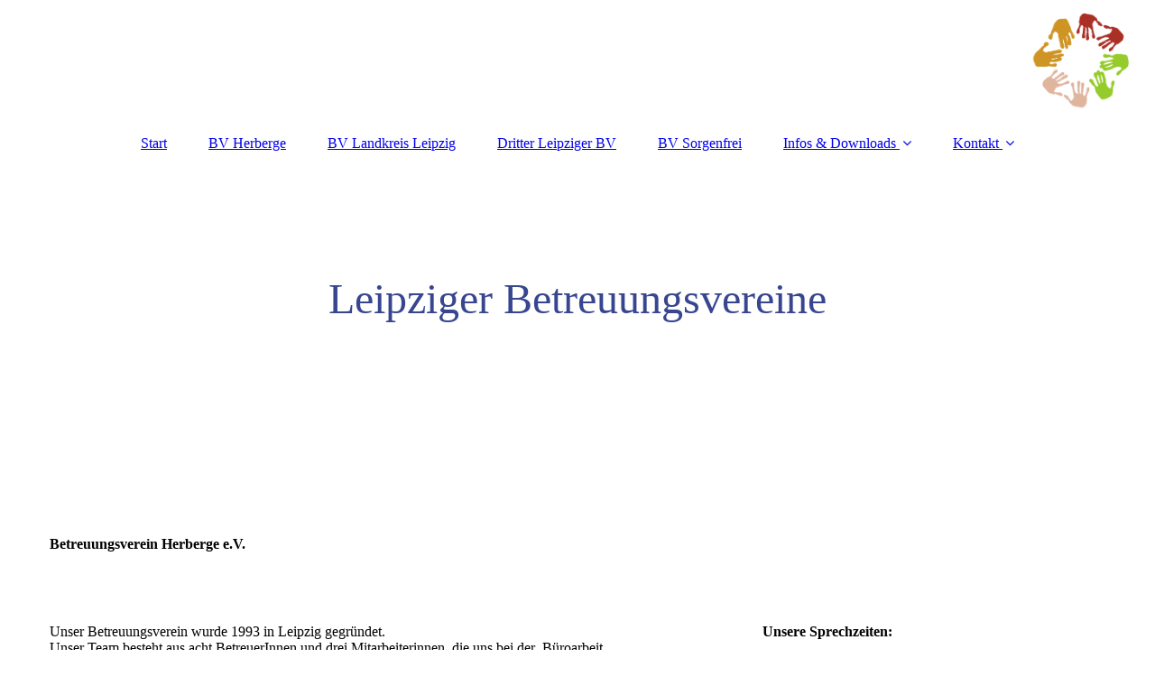

--- FILE ---
content_type: text/html; charset=utf-8
request_url: https://leipziger-betreuungsvereine.de/bv-herberge/index.php/;focus=STRATP_cm4all_com_widgets_EventCalendar_44012055&path=?m=d&a=20230321131736-7073&cp=1
body_size: 44780
content:
<!DOCTYPE html><html lang="de"><head><meta http-equiv="Content-Type" content="text/html; charset=UTF-8"><title>Betreuungsverein Herberge e.V. | Ihr Vereinsbetreuer in Leipzig - BV Herberge</title><meta name="description" content="Wir unterstützen ehrenamtliche BetreuerInnen und VollmachtnehmerInnen durch Beratungen, Fallbesprechungen und Weiterbildungen. Jetzt informieren!"><link href="https://leipziger-betreuungsvereine.de/bv-herberge/" rel="canonical"><meta content="Betreuungsverein Herberge e.V. | Ihr Vereinsbetreuer in Leipzig - BV Herberge" property="og:title"><meta content="website" property="og:type"><meta content="https://leipziger-betreuungsvereine.de/bv-herberge/" property="og:url"><meta content="https://leipziger-betreuungsvereine.de/.cm4all/uproc.php/0/Logo_Lpz-BV_Haende.png" property="og:image"/><script>
              window.beng = window.beng || {};
              window.beng.env = {
                language: "en",
                country: "US",
                mode: "deploy",
                context: "page",
                pageId: "000006706023",
                pageLanguage: "de",
                skeletonId: "",
                scope: "1763864",
                isProtected: false,
                navigationText: "BV Herberge",
                instance: "1",
                common_prefix: "https://strato-editor.com",
                design_common: "https://strato-editor.com/beng/designs/",
                design_template: "sys/cm_dux_093",
                path_design: "https://strato-editor.com/beng/designs/data/sys/cm_dux_093/",
                path_res: "https://strato-editor.com/res/",
                path_bengres: "https://strato-editor.com/beng/res/",
                masterDomain: "",
                preferredDomain: "",
                preprocessHostingUri: function(uri) {
                  
                    return uri || "";
                  
                },
                hideEmptyAreas: true
              };
            </script><script xmlns="http://www.w3.org/1999/xhtml" src="https://strato-editor.com/cm4all-beng-proxy/beng-proxy.js"></script><link xmlns="http://www.w3.org/1999/xhtml" rel="stylesheet" href="https://strato-editor.com/.cm4all/e/static/3rdparty/font-awesome/css/font-awesome.min.css"></link><link rel="stylesheet" type="text/css" href="https://strato-editor.com/.cm4all/res/static/libcm4all-js-widget/3.89.7/css/widget-runtime.css" />
<link rel="stylesheet" type="text/css" href="https://strato-editor.com/.cm4all/res/static/beng-editor/5.3.138/css/deploy.css" />
<link rel="stylesheet" type="text/css" href="https://strato-editor.com/.cm4all/res/static/libcm4all-js-widget/3.89.7/css/slideshow-common.css" />
<script src="https://strato-editor.com/.cm4all/res/static/jquery-1.7/jquery.js"></script><script src="https://strato-editor.com/.cm4all/res/static/prototype-1.7.3/prototype.js"></script><script src="https://strato-editor.com/.cm4all/res/static/jslib/1.4.1/js/legacy.js"></script><script src="https://strato-editor.com/.cm4all/res/static/libcm4all-js-widget/3.89.7/js/widget-runtime.js"></script>
<script src="https://strato-editor.com/.cm4all/res/static/libcm4all-js-widget/3.89.7/js/slideshow-common.js"></script>
<script src="https://strato-editor.com/.cm4all/res/static/beng-editor/5.3.138/js/deploy.js"></script>
<script type="text/javascript" src="https://strato-editor.com/.cm4all/uro/assets/js/uro-min.js"></script><link href="https://strato-editor.com/.cm4all/designs/static/sys/cm_dux_093/1769040084.0386088/css/main.css" rel="stylesheet" type="text/css"><meta name="viewport" content="width=device-width, initial-scale=1"><link href="https://strato-editor.com/.cm4all/designs/static/sys/cm_dux_093/1769040084.0386088/css/responsive.css" rel="stylesheet" type="text/css"><link href="https://strato-editor.com/.cm4all/designs/static/sys/cm_dux_093/1769040084.0386088/css/cm-templates-global-style.css" rel="stylesheet" type="text/css"><link href="/.cm4all/handler.php/vars.css?v=20260121145837" type="text/css" rel="stylesheet"><style type="text/css">.cm-logo {background-image: url("/.cm4all/uproc.php/0/.Logo_Lpz-BV_Haende.png/picture-1200?_=160c45818a0");
        background-position: 100% 50%;
background-size: auto 100%;
background-repeat: no-repeat;
      }</style><script type="text/javascript">window.cmLogoWidgetId = "STRATP_cm4all_com_widgets_Logo_12431831";
            window.cmLogoGetCommonWidget = function (){
                return new cm4all.Common.Widget({
            base    : "/bv-herberge/index.php/",
            session : "",
            frame   : "",
            path    : "STRATP_cm4all_com_widgets_Logo_12431831"
        })
            };
            window.logoConfiguration = {
                "cm-logo-x" : "100%",
        "cm-logo-y" : "50%",
        "cm-logo-v" : "2.0",
        "cm-logo-w" : "auto",
        "cm-logo-h" : "100%",
        "cm-logo-di" : "sys/cm_dux_093",
        "cm-logo-u" : "uro-service://",
        "cm-logo-k" : "%7B%22ticket%22%3A%22%22%2C%22serviceId%22%3A%220%22%2C%22locale%22%3A%22%22%2C%22path%22%3A%22%2F%22%2C%22name%22%3A%22Logo_Lpz-BV_Haende.png%22%2C%22origin%22%3A%22list%22%2C%22type%22%3A%22image%2Fpng%22%2C%22size%22%3A%2221561%22%2C%22width%22%3A%221182%22%2C%22height%22%3A%221182%22%2C%22duration%22%3A%22%22%2C%22rotation%22%3A%22%22%2C%22task%22%3A%22none%22%2C%22progress%22%3A%22none%22%2C%22result%22%3A%22ok%22%2C%22source%22%3A%22%22%2C%22start%22%3A%22160c45818a0%22%2C%22now%22%3A%2219551f87bfe%22%2C%22_folder%22%3Atrue%2C%22_hidden%22%3Afalse%2C%22_hash%22%3A%22ea79d2e0%22%2C%22_update%22%3A0%2C%22_media%22%3A%22image%22%2C%22_extension%22%3A%22%22%2C%22_xlate%22%3A%22Logo_Lpz-BV_Haende.png%22%2C%22_index%22%3A1%2C%22_selected%22%3Atrue%7D",
        "cm-logo-bc" : "",
        "cm-logo-ln" : "",
        "cm-logo-ln$" : "",
        "cm-logo-hi" : false
        ,
        _logoBaseUrl : "uro-service:\/\/",
        _logoPath : "%7B%22ticket%22%3A%22%22%2C%22serviceId%22%3A%220%22%2C%22locale%22%3A%22%22%2C%22path%22%3A%22%2F%22%2C%22name%22%3A%22Logo_Lpz-BV_Haende.png%22%2C%22origin%22%3A%22list%22%2C%22type%22%3A%22image%2Fpng%22%2C%22size%22%3A%2221561%22%2C%22width%22%3A%221182%22%2C%22height%22%3A%221182%22%2C%22duration%22%3A%22%22%2C%22rotation%22%3A%22%22%2C%22task%22%3A%22none%22%2C%22progress%22%3A%22none%22%2C%22result%22%3A%22ok%22%2C%22source%22%3A%22%22%2C%22start%22%3A%22160c45818a0%22%2C%22now%22%3A%2219551f87bfe%22%2C%22_folder%22%3Atrue%2C%22_hidden%22%3Afalse%2C%22_hash%22%3A%22ea79d2e0%22%2C%22_update%22%3A0%2C%22_media%22%3A%22image%22%2C%22_extension%22%3A%22%22%2C%22_xlate%22%3A%22Logo_Lpz-BV_Haende.png%22%2C%22_index%22%3A1%2C%22_selected%22%3Atrue%7D"
        };
          jQuery(document).ready(function() {
            var logoElement = jQuery(".cm-logo");
            logoElement.attr("role", "img");
            logoElement.attr("tabindex", "0");
            logoElement.attr("aria-label", "logo");
          });
        </script><link rel="icon" href="data:;base64,iVBORw0KGgo="/><style id="cm_table_styles"></style><style id="cm_background_queries"></style></head><body ondrop="return false;" class=" device-desktop cm-deploy cm-deploy-342 cm-deploy-4x"><div class="cm-background" data-cm-qa-bg="image"></div><div class="cm-background-video" data-cm-qa-bg="video"></div><div class="cm-background-effects" data-cm-qa-bg="effect"></div><div class="page_wrapper cm-templates-container"><header><div class="head_wrapper"><div class="cm_can_be_empty cm-logo" id="logo"></div></div><nav class="mobile_navigation"><a href="javascript:void(0);"></a></nav><nav class="navigation_wrapper cm_with_forcesub" id="cm_navigation"><ul id="cm_mainnavigation"><li id="cm_navigation_pid_6706026"><a title="Start" href="/start/" class="cm_anchor">Start</a></li><li id="cm_navigation_pid_6706023" class="cm_current"><a title="BV Herberge" href="/bv-herberge/" class="cm_anchor">BV Herberge</a></li><li id="cm_navigation_pid_6706022"><a title="BV Landkreis Leipzig" href="/bv-landkreis-leipzig/" class="cm_anchor">BV Landkreis Leipzig</a></li><li id="cm_navigation_pid_6706021"><a title="Dritter Leipziger BV" href="/dritter-leipziger-bv/" class="cm_anchor">Dritter Leipziger BV</a></li><li id="cm_navigation_pid_6706019"><a title="BV Sorgenfrei" href="/bv-sorgenfrei/" class="cm_anchor">BV Sorgenfrei</a></li><li id="cm_navigation_pid_6706018" class="cm_has_subnavigation"><a title="Infos &amp; Downloads" href="/downloads/" class="cm_anchor">Infos &amp; Downloads</a><ul class="cm_subnavigation" id="cm_subnavigation_pid_6706018"><li id="cm_navigation_pid_6706025"><a title="Betreuung" href="/betreuung/" class="cm_anchor">Betreuung</a></li><li id="cm_navigation_pid_6706024"><a title="Vorsorge" href="/vorsorge/" class="cm_anchor">Vorsorge</a></li></ul></li><li id="cm_navigation_pid_6706132" class="cm_has_subnavigation"><a title="Kontakt" href="/kontakt/" class="cm_anchor">Kontakt</a><ul class="cm_subnavigation" id="cm_subnavigation_pid_6706132"><li id="cm_navigation_pid_6706133"><a title="Impressum" href="/impressum/" class="cm_anchor">Impressum</a></li><li id="cm_navigation_pid_6706134"><a title="Datenschutz" href="/datenschutz/" class="cm_anchor">Datenschutz</a></li></ul></li></ul></nav><div class="kv_wrapper cm-template-keyvisual"><div class="cm-template-keyvisual__media cm_can_be_empty cm-kv-0" id="keyvisual"></div><div class="title_wrapper cm-templates-title-container cm_can_be_empty"><div class="title cm_can_be_empty cm-templates-heading__title" id="title" style=""><span style="font-size: 48px; font-family: Quicksand; color: #37468f;">Leipziger Betreuungsvereine<br></span></div><div class="subtitle cm_can_be_empty cm-templates-heading__subtitle" id="subtitle" style=""> </div></div></div></header><div class="sidebar_wrapper cm-templates-sidebar-two cm_can_be_empty"><aside class="sidebar cm_can_be_empty" id="widgetbar_page_1" data-cm-hintable="yes"><p> </p></aside><aside class="sidebar cm_can_be_empty" id="widgetbar_site_1" data-cm-hintable="yes"><p><br></p></aside></div><div class="cm-template-content content_wrapper"><main class="cm-template-content__main design-content design_content cm-templates-text" id="content_main" data-cm-hintable="yes"><h1>Betreuungsverein Herberge e.V.</h1><p><br></p><p><br></p><div class="cm_column_wrapper"><div style="width: 56.6666%;" class="cm_column"><p>Unser Betreuungsverein wurde 1993 in Leipzig gegründet.<br>​Unser Team besteht aus acht BetreuerInnen und drei Mitarbeiterinnen, die uns bei der  Büroarbeit unterstützen.</p><p>Seit 2023 haben wir ein zweites Büro im Haus der Demokratie eröffnet. Dort finden die meisten unserer Veranstaltungen statt. Der große Raum bietet ca. 25 Personen angenehm Platz. Sprechen Sie uns gerne an, wenn Sie eine Veranstaltung planen.<br></p><h3><br></h3><p><br></p><div class="clearFloating" style="clear:both;height: 0px; width: auto;"></div><div id="widgetcontainer_STRATP_com_cm4all_wdn_PhotoGallery_49751944" class="
				    cm_widget_block
					cm_widget com_cm4all_wdn_PhotoGallery cm_widget_block_center" style="width:100%; max-width:100%; "><div class="cm_widget_anchor"><a name="STRATP_com_cm4all_wdn_PhotoGallery_49751944" id="widgetanchor_STRATP_com_cm4all_wdn_PhotoGallery_49751944"><!--com.cm4all.wdn.PhotoGallery--></a></div><script type="text/javascript">
window.cm4all.widgets.register( '/bv-herberge/index.php/', '', '', 'STRATP_com_cm4all_wdn_PhotoGallery_49751944');
</script>
		<script type="text/javascript">
	(function() {

		var links = ["@\/3rd\/photoswipe-4.1.2\/photoswipe.css","@\/css\/show-lightbox.min.css?version=63.css","@\/css\/show-gallery.min.css?version=63.css"];
		for( var i=0; i<links.length; i++) {
			if( links[i].indexOf( '@')==0) {
				links[i] = "/.cm4all/widgetres.php/com.cm4all.wdn.PhotoGallery/" + links[i].substring( 2);
			} else if( links[i].indexOf( '/')!=0) {
				links[i] = window.cm4all.widgets[ 'STRATP_com_cm4all_wdn_PhotoGallery_49751944'].url( links[i]);
			}
		}
		cm4all.Common.loadCss( links);

		var scripts = ["@\/js\/show.min.js?version=63.js","@\/3rd\/photoswipe-4.1.2\/photoswipe.min.js","@\/js\/show-lightbox.min.js?version=63.js","@\/js\/show-gallery.min.js?version=63.js"];
		for( var i=0; i<scripts.length; i++) {
			if( scripts[i].indexOf( '@')==0) {
				scripts[i] = "/.cm4all/widgetres.php/com.cm4all.wdn.PhotoGallery/" + scripts[i].substring( 2);
			} else if( scripts[i].indexOf( '/')!=0) {
				scripts[i] = window.cm4all.widgets[ 'STRATP_com_cm4all_wdn_PhotoGallery_49751944'].url( scripts[i]);
			}
		}

		var deferred = jQuery.Deferred();
		window.cm4all.widgets[ 'STRATP_com_cm4all_wdn_PhotoGallery_49751944'].ready = (function() {
			var ready = function ready( handler) {
				deferred.done( handler);
			};
			return deferred.promise( ready);
		})();
		cm4all.Common.requireLibrary( scripts, function() {
			deferred.resolveWith( window.cm4all.widgets[ 'STRATP_com_cm4all_wdn_PhotoGallery_49751944']);
		});
	})();
</script><!-- PhotoAlbum -->
<script type="text/javascript">
    (function() {
    if (document.querySelector('link[href*="/font-awesome."], link[href*="/e/Bundle/"]')) {
      return;
    }

    var request = new XMLHttpRequest();
    request.open('GET', '//cdn-eu.c4t.cc/font-awesome,version=4?format=json', true);
    request.onload = function() {
      if (request.status >= 200 && request.status < 400) {
        var data = JSON.parse(request.responseText);
        if (data && data.resources && Array.isArray(data.resources.css)) {
          window.Common.loadCss(data.resources.css);
        }
      }
    };
    request.send();
  })();
</script>

<div
  class="cm-widget_photoalbum cm-w_pha-gallery"
  style="opacity: 0;"
  id="C_STRATP_com_cm4all_wdn_PhotoGallery_49751944__-photos"
>
  
  
<!-- PhotoGallery -->
<div
  class="cm-w_pha-list cm-w_pha-m cm-w_pha-lightbox"
  style=""
>
  <div class='cm-w_pha-item' data-index='0'   data-title="PSX_20240227_224002"><div class='cm-w_pha-uro-item'>  <picture><source srcset="/.cm4all/uproc.php/0/.PSX_20240227_224002.jpg/picture-1600?_=18dec6718a0 1x, /.cm4all/uproc.php/0/.PSX_20240227_224002.jpg/picture-2600?_=18dec6718a0 2x" media="(min-width:800px)"><source srcset="/.cm4all/uproc.php/0/.PSX_20240227_224002.jpg/picture-1200?_=18dec6718a0 1x, /.cm4all/uproc.php/0/.PSX_20240227_224002.jpg/picture-1600?_=18dec6718a0 2x" media="(min-width:600px)"><source srcset="/.cm4all/uproc.php/0/.PSX_20240227_224002.jpg/picture-800?_=18dec6718a0 1x, /.cm4all/uproc.php/0/.PSX_20240227_224002.jpg/picture-1200?_=18dec6718a0 2x" media="(min-width:400px)"><source srcset="/.cm4all/uproc.php/0/.PSX_20240227_224002.jpg/picture-400?_=18dec6718a0 1x, /.cm4all/uproc.php/0/.PSX_20240227_224002.jpg/picture-800?_=18dec6718a0 2x" media="(min-width:200px)"><source srcset="/.cm4all/uproc.php/0/.PSX_20240227_224002.jpg/picture-200?_=18dec6718a0 1x, /.cm4all/uproc.php/0/.PSX_20240227_224002.jpg/picture-400?_=18dec6718a0 2x" media="(min-width:100px)"><img src="/.cm4all/uproc.php/0/.PSX_20240227_224002.jpg/picture-200?_=18dec6718a0" data-uro-original="/.cm4all/uproc.php/0/PSX_20240227_224002.jpg?_=18dec6718a0" onerror="uroGlobal().util.error(this, '', 'uro-widget')" data-uro-width="800" data-uro-height="611" alt="PSX_20240227_224002"></picture></div><div class='cm-w_pha-title'><span>PSX_20240227_224002</span></div></div><div class='cm-w_pha-item' data-index='1'   data-title="PSX_20240227_224655"><div class='cm-w_pha-uro-item'>  <picture><source srcset="/.cm4all/uproc.php/0/.PSX_20240227_224655.jpg/picture-1600?_=18dec672070 1x, /.cm4all/uproc.php/0/.PSX_20240227_224655.jpg/picture-2600?_=18dec672070 2x" media="(min-width:800px)"><source srcset="/.cm4all/uproc.php/0/.PSX_20240227_224655.jpg/picture-1200?_=18dec672070 1x, /.cm4all/uproc.php/0/.PSX_20240227_224655.jpg/picture-1600?_=18dec672070 2x" media="(min-width:600px)"><source srcset="/.cm4all/uproc.php/0/.PSX_20240227_224655.jpg/picture-800?_=18dec672070 1x, /.cm4all/uproc.php/0/.PSX_20240227_224655.jpg/picture-1200?_=18dec672070 2x" media="(min-width:400px)"><source srcset="/.cm4all/uproc.php/0/.PSX_20240227_224655.jpg/picture-400?_=18dec672070 1x, /.cm4all/uproc.php/0/.PSX_20240227_224655.jpg/picture-800?_=18dec672070 2x" media="(min-width:200px)"><source srcset="/.cm4all/uproc.php/0/.PSX_20240227_224655.jpg/picture-200?_=18dec672070 1x, /.cm4all/uproc.php/0/.PSX_20240227_224655.jpg/picture-400?_=18dec672070 2x" media="(min-width:100px)"><img src="/.cm4all/uproc.php/0/.PSX_20240227_224655.jpg/picture-200?_=18dec672070" data-uro-original="/.cm4all/uproc.php/0/PSX_20240227_224655.jpg?_=18dec672070" onerror="uroGlobal().util.error(this, '', 'uro-widget')" data-uro-width="800" data-uro-height="600" alt="PSX_20240227_224655"></picture></div><div class='cm-w_pha-title'><span>PSX_20240227_224655</span></div></div><div class='cm-w_pha-item' data-index='2'   data-title="PSX_20240227_224947"><div class='cm-w_pha-uro-item'>  <picture><source srcset="/.cm4all/uproc.php/0/.PSX_20240227_224947.jpg/picture-1600?_=18dec672458 1x, /.cm4all/uproc.php/0/.PSX_20240227_224947.jpg/picture-2600?_=18dec672458 2x" media="(min-width:800px)"><source srcset="/.cm4all/uproc.php/0/.PSX_20240227_224947.jpg/picture-1200?_=18dec672458 1x, /.cm4all/uproc.php/0/.PSX_20240227_224947.jpg/picture-1600?_=18dec672458 2x" media="(min-width:600px)"><source srcset="/.cm4all/uproc.php/0/.PSX_20240227_224947.jpg/picture-800?_=18dec672458 1x, /.cm4all/uproc.php/0/.PSX_20240227_224947.jpg/picture-1200?_=18dec672458 2x" media="(min-width:400px)"><source srcset="/.cm4all/uproc.php/0/.PSX_20240227_224947.jpg/picture-400?_=18dec672458 1x, /.cm4all/uproc.php/0/.PSX_20240227_224947.jpg/picture-800?_=18dec672458 2x" media="(min-width:200px)"><source srcset="/.cm4all/uproc.php/0/.PSX_20240227_224947.jpg/picture-200?_=18dec672458 1x, /.cm4all/uproc.php/0/.PSX_20240227_224947.jpg/picture-400?_=18dec672458 2x" media="(min-width:100px)"><img src="/.cm4all/uproc.php/0/.PSX_20240227_224947.jpg/picture-200?_=18dec672458" data-uro-original="/.cm4all/uproc.php/0/PSX_20240227_224947.jpg?_=18dec672458" onerror="uroGlobal().util.error(this, '', 'uro-widget')" data-uro-width="800" data-uro-height="600" alt="PSX_20240227_224947"></picture></div><div class='cm-w_pha-title'><span>PSX_20240227_224947</span></div></div></div>

<!-- /PhotoGallery -->

  
</div>
<script type="text/javascript">
(function () {
  'use strict';
  var options = {
    imagesLeft:  0,
    imagesCount: 3,
    cPrefix: 'C_STRATP_com_cm4all_wdn_PhotoGallery_49751944__',
    containerId: 'C_STRATP_com_cm4all_wdn_PhotoGallery_49751944__-photos',
    cClass: 'cm-w_pha',
    cPath: 'STRATP_com_cm4all_wdn_PhotoGallery_49751944',
    endpoint: {
      photos: window.cm4all.widgets['STRATP_com_cm4all_wdn_PhotoGallery_49751944'].url('photos')
    },
    isPreview: undefined
  };
  var lgtboxOptions = {
    debug: options.debug,
    isShowTitle: true,
    text: {"error":"Das Bild konnte nicht geladen werden."},
    templateId: 'cm-widget_photoalbum-lightbox',
    endpoint: {
      photoswipeTemplate: window.cm4all.widgets['STRATP_com_cm4all_wdn_PhotoGallery_49751944'].url('lightbox')
    }
  };
  window.cm4all.widgets['STRATP_com_cm4all_wdn_PhotoGallery_49751944'].ready(function() {
    var photoAlbum = new window.cm4widget.photoalbum.PhotoGallery(options);    photoAlbum.init();
    if(typeof lgtboxOptions === "object") {
      var lgtbox = new window.cm4widget.photoalbum.PhotoLightBox(photoAlbum, lgtboxOptions);
      lgtbox.init();
    }
  })
}());
</script>
<!-- /PhotoAlbum -->
</div></div><div style="width: 7.5px;" class="cm_column_gap cm_column_gap_left cm_resizable"></div><div style="width: 7.5px;" class="cm_column_gap cm_column_gap_right cm_resizable"></div><div style="width: 10%;" class="cm_column"><p><br></p></div><div style="width: 8px;" class="cm_column_gap cm_column_gap_left cm_resizable"></div><div style="width: 8px;" class="cm_column_gap cm_column_gap_right cm_resizable"></div><div style="width: 33.3333%;" class="cm_column"><h3>Unsere Sprechzeiten:</h3><p><strong>Montag, Dienstag, Donnerstag und Freitag</strong><br>9.00 Uhr - 12.00 Uhr<br><strong>Mittwoch geschlossen</strong></p><p>Gern können Sie auch außerhalb dieser Zeiten einen Termin mit uns vereinbaren.</p><p> Unser Büro finden Sie in der Arno-Nitzsche-Straße 19; 04277 Leipzig.<br></p><p><span style="font-size: 22px; font-family: Quicksand; color: #37468f;"><strong>Erreichbar unter:</strong></span></p><p><span style="font-size: 20px; font-family: Quicksand; color: #363636;"><strong>Tel: 0341-4229973</strong></span></p><p>email: bv.herberge@online.de</p><p>Wir bitten um Verständnis, dass wir nicht immer persönlich telefonisch erreichbar sind. Bitte benutzen Sie den Anrufbeantworter.</p></div></div><p><br></p><div class="clearFloating" style="clear:both;height: 0px; width: auto;"></div><div id="widgetcontainer_STRATP_com_cm4all_wdn_Separatingline_44011970" class="
				    cm_widget_block
					cm_widget com_cm4all_wdn_Separatingline cm_widget_block_center" style="width:100%; max-width:100%; "><div class="cm_widget_anchor"><a name="STRATP_com_cm4all_wdn_Separatingline_44011970" id="widgetanchor_STRATP_com_cm4all_wdn_Separatingline_44011970"><!--com.cm4all.wdn.Separatingline--></a></div><script type="text/javascript">
window.cm4all.widgets.register( '/bv-herberge/index.php/', '', '', 'STRATP_com_cm4all_wdn_Separatingline_44011970');
</script>
		<script type="text/javascript">
	(function() {

		var links = ["@\/css\/straight.min.css?v=2.css","@\/css\/icon.min.css?v=2.css"];
		for( var i=0; i<links.length; i++) {
			if( links[i].indexOf( '@')==0) {
				links[i] = "/.cm4all/widgetres.php/com.cm4all.wdn.Separatingline/" + links[i].substring( 2);
			} else if( links[i].indexOf( '/')!=0) {
				links[i] = window.cm4all.widgets[ 'STRATP_com_cm4all_wdn_Separatingline_44011970'].url( links[i]);
			}
		}
		cm4all.Common.loadCss( links);

		var scripts = [];
		for( var i=0; i<scripts.length; i++) {
			if( scripts[i].indexOf( '@')==0) {
				scripts[i] = "/.cm4all/widgetres.php/com.cm4all.wdn.Separatingline/" + scripts[i].substring( 2);
			} else if( scripts[i].indexOf( '/')!=0) {
				scripts[i] = window.cm4all.widgets[ 'STRATP_com_cm4all_wdn_Separatingline_44011970'].url( scripts[i]);
			}
		}

		var deferred = jQuery.Deferred();
		window.cm4all.widgets[ 'STRATP_com_cm4all_wdn_Separatingline_44011970'].ready = (function() {
			var ready = function ready( handler) {
				deferred.done( handler);
			};
			return deferred.promise( ready);
		})();
		cm4all.Common.requireLibrary( scripts, function() {
			deferred.resolveWith( window.cm4all.widgets[ 'STRATP_com_cm4all_wdn_Separatingline_44011970']);
		});
	})();
</script><script type="text/javascript">
  (function() {
    if (document.querySelector('link[href*="/font-awesome."], link[href*="/e/Bundle/"]')) {
      return;
    }

    var request = new XMLHttpRequest();
    request.open('GET', '//cdn-eu.c4t.cc/font-awesome,version=4?format=json', true);
    request.onload = function() {
      if (request.status >= 200 && request.status < 400) {
        var data = JSON.parse(request.responseText);
        if (data && data.resources && Array.isArray(data.resources.css)) {
          window.Common.loadCss(data.resources.css);
        }
      }
    };
    request.send();
  })();
</script>

<div class="cm-widget_separatingline cm-w_sl-icon cm-w_sl-i20 cm-w_sl-left" style="margin: 1% 0% 1% 0%;"><div class="cm-widget_separatingline cm-w_sl-h1 cm-w_sl-straight" style="color: #c9c9c9;"></div><i class="fa fa-edit" style="color: #c9c9c9"></i><div class="cm-widget_separatingline cm-w_sl-h1 cm-w_sl-straight" style="color: #c9c9c9;"></div></div>
</div><p><br></p><p> </p><div class="clearFloating" style="clear:both;height: 0px; width: auto;"></div><div id="widgetcontainer_STRATP_cm4all_com_widgets_EventCalendar_44012055" class="
				    cm_widget_block
					cm_widget cm4all_com_widgets_EventCalendar cm_widget_block_center" style="width:100%; max-width:100%; "><div class="cm_widget_anchor"><a name="STRATP_cm4all_com_widgets_EventCalendar_44012055" id="widgetanchor_STRATP_cm4all_com_widgets_EventCalendar_44012055"><!--cm4all.com.widgets.EventCalendar--></a></div><div><h2 class="cm-h1">Veranstaltungen Betreuungsverein Herberge e.V.</h2><br /><h2>Erfahrungsaustausch für Vorsorgebevollmächtigte und ehrenamtliche Betreuer</h2><table><tbody><tr><td style="vertical-align:top; padding-right:10px;"><b>Datum:</b></td><td style="vertical-align:top;">17.12.2025<br />16:00</td></tr></tbody></table><br /><p>Ort: Haus der Demokratie, Bernhard-Göring-Straße 152, 04277 Leipzig, Raum 312</p><br /><br /><a href="/bv-herberge/index.php/;focus=STRATP_cm4all_com_widgets_EventCalendar_44012055&amp;path=?m=o&amp;cp=1#STRATP_cm4all_com_widgets_EventCalendar_44012055"   >Zurück zur Übersicht</a></div><br /><br /></div><div class="clearFloating" style="clear:both;height: 0px; width: auto;"></div><div id="widgetcontainer_STRATP_com_cm4all_wdn_Separatingline_44012062" class="
				    cm_widget_block
					cm_widget com_cm4all_wdn_Separatingline cm_widget_block_center" style="width:100%; max-width:100%; "><div class="cm_widget_anchor"><a name="STRATP_com_cm4all_wdn_Separatingline_44012062" id="widgetanchor_STRATP_com_cm4all_wdn_Separatingline_44012062"><!--com.cm4all.wdn.Separatingline--></a></div><script type="text/javascript">
window.cm4all.widgets.register( '/bv-herberge/index.php/', '', '', 'STRATP_com_cm4all_wdn_Separatingline_44012062');
</script>
		<script type="text/javascript">
	(function() {

		var links = ["@\/css\/straight.min.css?v=2.css","@\/css\/icon.min.css?v=2.css"];
		for( var i=0; i<links.length; i++) {
			if( links[i].indexOf( '@')==0) {
				links[i] = "/.cm4all/widgetres.php/com.cm4all.wdn.Separatingline/" + links[i].substring( 2);
			} else if( links[i].indexOf( '/')!=0) {
				links[i] = window.cm4all.widgets[ 'STRATP_com_cm4all_wdn_Separatingline_44012062'].url( links[i]);
			}
		}
		cm4all.Common.loadCss( links);

		var scripts = [];
		for( var i=0; i<scripts.length; i++) {
			if( scripts[i].indexOf( '@')==0) {
				scripts[i] = "/.cm4all/widgetres.php/com.cm4all.wdn.Separatingline/" + scripts[i].substring( 2);
			} else if( scripts[i].indexOf( '/')!=0) {
				scripts[i] = window.cm4all.widgets[ 'STRATP_com_cm4all_wdn_Separatingline_44012062'].url( scripts[i]);
			}
		}

		var deferred = jQuery.Deferred();
		window.cm4all.widgets[ 'STRATP_com_cm4all_wdn_Separatingline_44012062'].ready = (function() {
			var ready = function ready( handler) {
				deferred.done( handler);
			};
			return deferred.promise( ready);
		})();
		cm4all.Common.requireLibrary( scripts, function() {
			deferred.resolveWith( window.cm4all.widgets[ 'STRATP_com_cm4all_wdn_Separatingline_44012062']);
		});
	})();
</script><script type="text/javascript">
  (function() {
    if (document.querySelector('link[href*="/font-awesome."], link[href*="/e/Bundle/"]')) {
      return;
    }

    var request = new XMLHttpRequest();
    request.open('GET', '//cdn-eu.c4t.cc/font-awesome,version=4?format=json', true);
    request.onload = function() {
      if (request.status >= 200 && request.status < 400) {
        var data = JSON.parse(request.responseText);
        if (data && data.resources && Array.isArray(data.resources.css)) {
          window.Common.loadCss(data.resources.css);
        }
      }
    };
    request.send();
  })();
</script>

<div class="cm-widget_separatingline cm-w_sl-icon cm-w_sl-i20 cm-w_sl-left" style="margin: 1% 0% 1% 0%;"><div class="cm-widget_separatingline cm-w_sl-h1 cm-w_sl-straight" style="color: #c9c9c9;"></div><i class="fa fa-user" style="color: #c9c9c9"></i><div class="cm-widget_separatingline cm-w_sl-h1 cm-w_sl-straight" style="color: #c9c9c9;"></div></div>
</div><h2>Mitarbeiter</h2><div class="cm_column_wrapper"><div style="width: 25%;" class="cm_column"><p><strong>Geschäftsführer / Vereinsbetreuer</strong><br>Stefan Güssmer<br>0341-4229976<br><a href="mailto:guessmer.herberge%40online.de?subject=%20&amp;body=%20" class="cm_anchor">guessmer.herberge@online.de</a><br></p></div><div style="width: 7.5px;" class="cm_column_gap cm_column_gap_left"></div><div style="width: 7.5px;" class="cm_column_gap cm_column_gap_right"></div><div style="width: 25%;" class="cm_column"><p><strong>stellv. Geschäftsführerin / Vereinsbetreuerin</strong><br>Birgit Ulbricht<br>0341-2253657<br><a href="mailto:ulbricht.herberge%40online.de?subject=%20%20&amp;body=%20" class="cm_anchor">ulbricht.herberge@online.de</a><br></p></div><div style="width: 8px;" class="cm_column_gap cm_column_gap_left"></div><div style="width: 8px;" class="cm_column_gap cm_column_gap_right"></div><div style="width: 25%;" class="cm_column"><p><strong>Verwaltung</strong><br>Yvonne Leupold<br>0341-4229973<br><a href="mailto:leupold.herberge%40online.de?subject=%20&amp;body=%20" class="cm_anchor">leupold.herberge@online.de</a><br></p></div><div style="width: 8px;" class="cm_column_gap cm_column_gap_left"></div><div style="width: 8px;" class="cm_column_gap cm_column_gap_right"></div><div style="width: 25%;" class="cm_column"><p><strong>Vereinsbetreuerin</strong><br>Ninett Vogt<br>0341-2253643<br><a href="mailto:vogt.herberge%40online.de?subject=%20&amp;body=%20" class="cm_anchor">vogt.herberge@online.de</a><br><br></p></div></div><div class="cm_column_wrapper"><div style="width: 25%;" class="cm_column"><p><strong>Vereinsbetreuer</strong><br>Christian Lau<br>0341- 69763702<br><a href="mailto:lau.herberge%40online.de?subject=%20%20&amp;body=%20" class="cm_anchor">lau.herberge@online.de</a><br></p></div><div style="width: 7.5px;" class="cm_column_gap cm_column_gap_left"></div><div style="width: 7.5px;" class="cm_column_gap cm_column_gap_right"></div><div style="width: 25%;" class="cm_column"><p><strong>Vereinsbetreuer<br></strong>Thomas Kittel<br>0341-4229978<br><a href="mailto:kittel.herberge%40online.de?subject=...%C3%BCber%20website&amp;body=%20" class="cm_anchor">kittel.herberge@online.de</a><br></p></div><div style="width: 8px;" class="cm_column_gap cm_column_gap_left"></div><div style="width: 8px;" class="cm_column_gap cm_column_gap_right"></div><div style="width: 25%;" class="cm_column"><p><strong>Vereinsbetreuerin</strong><br>Alina Sunkel<br>0341-2253885<br><a href="mailto:sunkel.herberge%40online.de?subject=%20&amp;body=%20" class="cm_anchor">sunkel.herberge@online.de</a><br></p></div><div style="width: 1px;" class="cm_column_gap cm_column_gap_left"></div><div style="width: 1px;" class="cm_column_gap cm_column_gap_right"></div><div style="width: 25%;" class="cm_column"><p><strong>Vereinsbetreuerin<br></strong>Melanie Eichmann<br>0341-4229913<br><a href="mailto:eichmann.herberge%40online.de?subject=%20&amp;body=%20%20%20%20" class="cm_anchor">eichmann.herberge@online.de</a><br></p></div></div><div class="cm_column_wrapper"><div style="width: 25%;" class="cm_column"><p><strong>Vereinsbetreuer</strong><br>Michael Herisz<br>0341-4229916<br><a href="mailto:herisz.herberge%40online.de?subject=%20&amp;body=%20" class="cm_anchor">herisz.herberge@online.de</a><br></p><p><br></p></div><div style="width: 7.5px;" class="cm_column_gap cm_column_gap_left"></div><div style="width: 7.5px;" class="cm_column_gap cm_column_gap_right"></div><div style="width: 25%;" class="cm_column"><p><strong>Vereinsbetreuerin</strong><br>Doreen Zahner<br>0341- 69763706<br><a href="mailto:zahner.herberge%40online.de?subject=%20%20&amp;body=%20" class="cm_anchor">zahner.herberge@online.de</a><br></p></div><div style="width: 8px;" class="cm_column_gap cm_column_gap_left"></div><div style="width: 8px;" class="cm_column_gap cm_column_gap_right"></div><div style="width: 25%;" class="cm_column"><p><strong>Vorstandsvorsitzender</strong><br>Stefan Pietsch<br>Rechtsamt<br>Markkleeberg<br></p></div><div style="width: 8px;" class="cm_column_gap cm_column_gap_left"></div><div style="width: 8px;" class="cm_column_gap cm_column_gap_right"></div><div style="width: 25%;" class="cm_column"><p><strong>Stellvertreter</strong><br>Holger Baunack<br>Rechtsanwalt<br>Leipzig<br></p></div></div><p><br></p><div id="cm_bottom_clearer" style="clear: both;" contenteditable="false"></div></main></div><div class="sidebar_wrapper cm-templates-sidebar-one cm_can_be_empty"><aside class="sidebar cm_can_be_empty" id="widgetbar_page_2" data-cm-hintable="yes"><p> </p></aside><aside class="sidebar cm_can_be_empty" id="widgetbar_site_2" data-cm-hintable="yes"><p><br></p><div class="cm_column_wrapper"><div style="width: 25%;" class="cm_column"><h3 style="text-align: center;">Betreuungsverein <br>Herberge e.V.</h3><p style="text-align: center;">Arno-Nitzsche-Str. 19<br>04277 Leipzig</p><p style="text-align: center;">Telefon: 0341-4229973<br></p></div><div style="width: 7.5px;" class="cm_column_gap cm_column_gap_left"></div><div style="width: 7.5px;" class="cm_column_gap cm_column_gap_right"></div><div style="width: 25%;" class="cm_column"><h3 style="text-align: center;">Dritter Leipziger <br>Betreuungsverein e.V.<br></h3><p style="text-align: center;">Damaschkestr. 146<br>04159 Leipzig</p><p style="text-align: center;">Telefon: 0341-9128287<br></p></div><div style="width: 8px;" class="cm_column_gap cm_column_gap_left"></div><div style="width: 8px;" class="cm_column_gap cm_column_gap_right"></div><div style="width: 25%;" class="cm_column"><h3 style="text-align: center;">Betreuungsverein <br>Leipziger Land e.V.<br></h3><p style="text-align: center;">Rosenmüllerstr. 16<br>04179 Leipzig</p><p style="text-align: center;">Telefon: 0341-453360<br></p></div><div style="width: 8px;" class="cm_column_gap cm_column_gap_left"></div><div style="width: 8px;" class="cm_column_gap cm_column_gap_right"></div><div style="width: 25%;" class="cm_column"><h3 style="text-align: center;">Betreuungsverein <br>Sorgenfrei e.V.<br></h3><p style="text-align: center;">Goldsternstr. 1<br>04329 Leipzig</p><p style="text-align: center;">Telefon: 0341-69908260<br></p></div></div></aside></div><div class="footer_wrapper cm-templates-footer cm_can_be_empty"><footer class="cm_can_be_empty" id="footer" data-cm-hintable="yes"><a href="/start/" class="cm_anchor">Startseite</a> | <a href="/kontakt/" class="cm_anchor">Kontakt</a> | <a href="/impressum/" class="cm_anchor">Impressum</a> | <a href="/datenschutz/" class="cm_anchor">Datenschutz</a><br></footer></div></div><script type="text/javascript" src="https://strato-editor.com/.cm4all/designs/static/sys/cm_dux_093/1769040084.0386088/js/effects.js"></script><script type="text/javascript" src="https://strato-editor.com/.cm4all/designs/static/sys/cm_dux_093/1769040084.0386088/js/cm_template-focus-point.js"></script><script type="text/javascript" src="https://strato-editor.com/.cm4all/designs/static/sys/cm_dux_093/1769040084.0386088/js/cm-templates-global-script.js"></script><div class="cm_widget_anchor"><a name="STRATP_cm4all_com_widgets_CookiePolicy_12431833" id="widgetanchor_STRATP_cm4all_com_widgets_CookiePolicy_12431833"><!--cm4all.com.widgets.CookiePolicy--></a></div><div style="display:none" class="cm-wp-container cm4all-cookie-policy-placeholder-template"><div class="cm-wp-header"><h4 class="cm-wp-header__headline">Externe Inhalte</h4><p class="cm-wp-header__text">Die an dieser Stelle vorgesehenen Inhalte können aufgrund Ihrer aktuellen <a class="cm-wp-header__link" href="#" onclick="openCookieSettings();return false;">Cookie-Einstellungen</a> nicht angezeigt werden.</p></div><div class="cm-wp-content"><div class="cm-wp-content__control"><label aria-checked="false" role="switch" tabindex="0" class="cm-wp-content-switcher"><input tabindex="-1" type="checkbox" class="cm-wp-content-switcher__checkbox" /><span class="cm-wp-content-switcher__label">Drittanbieter-Inhalte</span></label></div><p class="cm-wp-content__text">Diese Webseite bietet möglicherweise Inhalte oder Funktionalitäten an, die von Drittanbietern eigenverantwortlich zur Verfügung gestellt werden. Diese Drittanbieter können eigene Cookies setzen, z.B. um die Nutzeraktivität zu verfolgen oder ihre Angebote zu personalisieren und zu optimieren.</p></div></div><div aria-labelledby="cookieSettingsDialogTitle" role="dialog" style="position: fixed;" class="cm-cookie-container cm-hidden" id="cookieSettingsDialog"><div class="cm-cookie-header"><h4 id="cookieSettingsDialogTitle" class="cm-cookie-header__headline">Cookie-Einstellungen</h4><div autofocus="autofocus" tabindex="0" role="button" class="cm-cookie-header__close-button" title="Schließen"></div></div><div aria-describedby="cookieSettingsDialogContent" class="cm-cookie-content"><p id="cookieSettingsDialogContent" class="cm-cookie-content__text">Diese Webseite verwendet Cookies, um Besuchern ein optimales Nutzererlebnis zu bieten. Bestimmte Inhalte von Drittanbietern werden nur angezeigt, wenn die entsprechende Option aktiviert ist. Die Datenverarbeitung kann dann auch in einem Drittland erfolgen. Weitere Informationen hierzu in der Datenschutzerklärung.</p><div class="cm-cookie-content__controls"><div class="cm-cookie-controls-container"><div class="cm-cookie-controls cm-cookie-controls--essential"><div class="cm-cookie-flex-wrapper"><label aria-details="cookieSettingsEssentialDetails" aria-labelledby="cookieSettingsEssentialLabel" aria-checked="true" role="switch" tabindex="0" class="cm-cookie-switch-wrapper"><input tabindex="-1" id="cookieSettingsEssential" type="checkbox" disabled="disabled" checked="checked" /><span></span></label><div class="cm-cookie-expand-wrapper"><span id="cookieSettingsEssentialLabel">Technisch notwendige</span><div tabindex="0" aria-controls="cookieSettingsEssentialDetails" aria-expanded="false" role="button" class="cm-cookie-content-expansion-button" title="Erweitern / Zuklappen"></div></div></div><div class="cm-cookie-content-expansion-text" id="cookieSettingsEssentialDetails">Diese Cookies sind zum Betrieb der Webseite notwendig, z.B. zum Schutz vor Hackerangriffen und zur Gewährleistung eines konsistenten und der Nachfrage angepassten Erscheinungsbilds der Seite.</div></div><div class="cm-cookie-controls cm-cookie-controls--statistic"><div class="cm-cookie-flex-wrapper"><label aria-details="cookieSettingsStatisticsDetails" aria-labelledby="cookieSettingsStatisticsLabel" aria-checked="false" role="switch" tabindex="0" class="cm-cookie-switch-wrapper"><input tabindex="-1" id="cookieSettingsStatistics" type="checkbox" /><span></span></label><div class="cm-cookie-expand-wrapper"><span id="cookieSettingsStatisticsLabel">Analytische</span><div tabindex="0" aria-controls="cookieSettingsStatisticsDetails" aria-expanded="false" role="button" class="cm-cookie-content-expansion-button" title="Erweitern / Zuklappen"></div></div></div><div class="cm-cookie-content-expansion-text" id="cookieSettingsStatisticsDetails">Diese Cookies werden verwendet, um das Nutzererlebnis weiter zu optimieren. Hierunter fallen auch Statistiken, die dem Webseitenbetreiber von Drittanbietern zur Verfügung gestellt werden, sowie die Ausspielung von personalisierter Werbung durch die Nachverfolgung der Nutzeraktivität über verschiedene Webseiten.</div></div><div class="cm-cookie-controls cm-cookie-controls--third-party"><div class="cm-cookie-flex-wrapper"><label aria-details="cookieSettingsThirdpartyDetails" aria-labelledby="cookieSettingsThirdpartyLabel" aria-checked="false" role="switch" tabindex="0" class="cm-cookie-switch-wrapper"><input tabindex="-1" id="cookieSettingsThirdparty" type="checkbox" /><span></span></label><div class="cm-cookie-expand-wrapper"><span id="cookieSettingsThirdpartyLabel">Drittanbieter-Inhalte</span><div tabindex="0" aria-controls="cookieSettingsThirdpartyDetails" aria-expanded="false" role="button" class="cm-cookie-content-expansion-button" title="Erweitern / Zuklappen"></div></div></div><div class="cm-cookie-content-expansion-text" id="cookieSettingsThirdpartyDetails">Diese Webseite bietet möglicherweise Inhalte oder Funktionalitäten an, die von Drittanbietern eigenverantwortlich zur Verfügung gestellt werden. Diese Drittanbieter können eigene Cookies setzen, z.B. um die Nutzeraktivität zu verfolgen oder ihre Angebote zu personalisieren und zu optimieren.</div></div></div><div class="cm-cookie-content-button"><div tabindex="0" role="button" onclick="rejectAllCookieTypes(); setTimeout(saveCookieSettings, 400);" class="cm-cookie-button cm-cookie-content-button--reject-all"><span>Ablehnen</span></div><div tabindex="0" role="button" onclick="selectAllCookieTypes(); setTimeout(saveCookieSettings, 400);" class="cm-cookie-button cm-cookie-content-button--accept-all"><span>Alle akzeptieren</span></div><div tabindex="0" role="button" onclick="saveCookieSettings();" class="cm-cookie-button cm-cookie-content-button--save"><span>Speichern</span></div></div></div></div><div class="cm-cookie-footer"><a    href="/datenschutz/index.php/" class="cm-cookie-footer__link">Datenschutzerklärung</a></div></div><script type="text/javascript">
      Common.loadCss("/.cm4all/widgetres.php/cm4all.com.widgets.CookiePolicy/show.css?v=3.3.38");
    </script><script data-tracking="true" data-cookie-settings-enabled="true" src="/.cm4all/widgetres.php/cm4all.com.widgets.CookiePolicy/show.js?v=3.3.38" defer="defer" id="cookieSettingsScript"></script><noscript ><div style="position:absolute;bottom:0;" id="statdiv"><img alt="" height="1" width="1" src="https://strato-editor.com/.cm4all/_pixel.img?site=1826827-KNLHcgKB&amp;page=pid_6706023&amp;path=%2Fbv-herberge%2Findex.php%2F&amp;nt=BV+Herberge"/></div></noscript><script  type="text/javascript">//<![CDATA[
            document.body.insertAdjacentHTML('beforeend', '<div style="position:absolute;bottom:0;" id="statdiv"><img alt="" height="1" width="1" src="https://strato-editor.com/.cm4all/_pixel.img?site=1826827-KNLHcgKB&amp;page=pid_6706023&amp;path=%2Fbv-herberge%2Findex.php%2F&amp;nt=BV+Herberge&amp;domain='+escape(document.location.hostname)+'&amp;ref='+escape(document.referrer)+'"/></div>');
        //]]></script><script type="application/x-cm4all-cookie-consent" data-code="&lt;style&gt;
.navigation_wrapper &gt; ul &gt; li &gt; ul {
	width: 22%;
}
&lt;/style&gt;
"></script><div style="display: none;" id="keyvisualWidgetVideosContainer"></div><style type="text/css"></style><style type="text/css">
			#keyvisual {
				overflow: hidden;
			}
			.kv-video-wrapper {
				width: 100%;
				height: 100%;
				position: relative;
			}
			</style><script type="text/javascript">
				jQuery(document).ready(function() {
					function moveTempVideos(slideshow, isEditorMode) {
						var videosContainer = document.getElementById('keyvisualWidgetVideosContainer');
						if (videosContainer) {
							while (videosContainer.firstChild) {
								var div = videosContainer.firstChild;
								var divPosition = div.className.substring('cm-kv-0-tempvideo-'.length);
								if (isEditorMode && parseInt(divPosition) > 1) {
									break;
								}
								videosContainer.removeChild(div);
								if (div.nodeType == Node.ELEMENT_NODE) {
									var pos = '';
									if (slideshow) {
										pos = '-' + divPosition;
									}
									var kv = document.querySelector('.cm-kv-0' + pos);
									if (kv) {
										if (!slideshow) {
											var wrapperDiv = document.createElement("div"); 
											wrapperDiv.setAttribute("class", "kv-video-wrapper");
											kv.insertBefore(wrapperDiv, kv.firstChild);
											kv = wrapperDiv;
										}
										while (div.firstChild) {
											kv.appendChild(div.firstChild);
										}
										if (!slideshow) {
											break;
										}
									}
								}
							}
						}
					}

					function kvClickAction(mode, href) {
						if (mode == 'internal') {
							if (!window.top.syntony || !/_home$/.test(window.top.syntony.bifmState)) {
								window.location.href = href;
							}
						} else if (mode == 'external') {
							var a = document.createElement('a');
							a.href = href;
							a.target = '_blank';
							a.rel = 'noreferrer noopener';
							a.click();
						}
					}

					var keyvisualElement = jQuery("[cm_type=keyvisual]");
					if(keyvisualElement.length == 0){
						keyvisualElement = jQuery("#keyvisual");
					}
					if(keyvisualElement.length == 0){
						keyvisualElement = jQuery("[class~=cm-kv-0]");
					}
				
					moveTempVideos(false, false);
					var video = document.querySelector('#keyvisual video');
					if (video) {
						video.play();
					}
				
				var containers = document.querySelectorAll("[cm_type=keyvisual], [id=keyvisual], .cm-keyvisual");
				for (var i = 0; i < containers.length; i++) {
					var container = containers[i];
					if (container && window.beng && beng.env && beng.env.hideEmptyAreas) {
						if (beng.env.mode != "edit") {
						container.addClassName("cm_empty");
						} else {
						container.addClassName("cm_empty_editor");
						}
					}
				}
				
			});
		</script></body></html>
